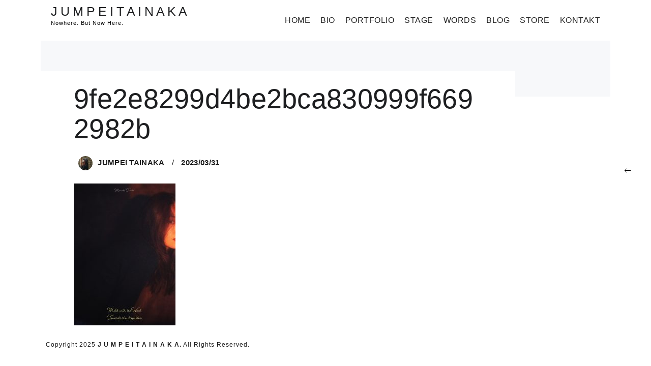

--- FILE ---
content_type: text/html; charset=UTF-8
request_url: https://jumpei-tainaka.com/2023/03/31/meld3/9fe2e8299d4be2bca830999f6692982b/
body_size: 12542
content:
<!DOCTYPE html><html lang="ja" class="no-js"><head><meta charset="UTF-8" /><meta name="viewport" content="width=device-width, initial-scale=1"><link rel="profile" href="http://gmpg.org/xfn/11" /><link rel="pingback" href="https://jumpei-tainaka.com/xmlrpc.php" /><title>9fe2e8299d4be2bca830999f6692982b &#8211; J U M P E I T A I N A K A</title><meta name='robots' content='max-image-preview:large' /><link rel='dns-prefetch' href='//webfonts.sakura.ne.jp' /><link rel='dns-prefetch' href='//stats.wp.com' /><link rel='dns-prefetch' href='//fonts.googleapis.com' /><link rel="alternate" type="application/rss+xml" title="J U M P E I T A I N A K A &raquo; フィード" href="https://jumpei-tainaka.com/feed/" /><link rel="alternate" type="application/rss+xml" title="J U M P E I T A I N A K A &raquo; コメントフィード" href="https://jumpei-tainaka.com/comments/feed/" /><link rel="alternate" type="application/rss+xml" title="J U M P E I T A I N A K A &raquo; 9fe2e8299d4be2bca830999f6692982b のコメントのフィード" href="https://jumpei-tainaka.com/2023/03/31/meld3/9fe2e8299d4be2bca830999f6692982b/feed/" /><link rel="alternate" title="oEmbed (JSON)" type="application/json+oembed" href="https://jumpei-tainaka.com/wp-json/oembed/1.0/embed?url=https%3A%2F%2Fjumpei-tainaka.com%2F2023%2F03%2F31%2Fmeld3%2F9fe2e8299d4be2bca830999f6692982b%2F" /><link rel="alternate" title="oEmbed (XML)" type="text/xml+oembed" href="https://jumpei-tainaka.com/wp-json/oembed/1.0/embed?url=https%3A%2F%2Fjumpei-tainaka.com%2F2023%2F03%2F31%2Fmeld3%2F9fe2e8299d4be2bca830999f6692982b%2F&#038;format=xml" /><style id='wp-img-auto-sizes-contain-inline-css' type='text/css'>img:is([sizes=auto i],[sizes^="auto," i]){contain-intrinsic-size:3000px 1500px}
/*# sourceURL=wp-img-auto-sizes-contain-inline-css */</style><style id='wp-emoji-styles-inline-css' type='text/css'>img.wp-smiley, img.emoji {
		display: inline !important;
		border: none !important;
		box-shadow: none !important;
		height: 1em !important;
		width: 1em !important;
		margin: 0 0.07em !important;
		vertical-align: -0.1em !important;
		background: none !important;
		padding: 0 !important;
	}
/*# sourceURL=wp-emoji-styles-inline-css */</style><style id='wp-block-library-inline-css' type='text/css'>:root{--wp-block-synced-color:#7a00df;--wp-block-synced-color--rgb:122,0,223;--wp-bound-block-color:var(--wp-block-synced-color);--wp-admin-theme-color:#007cba;--wp-admin-theme-color--rgb:0,124,186;--wp-admin-theme-color-darker-10:#006ba1;--wp-admin-theme-color-darker-10--rgb:0,107,161;--wp-admin-theme-color-darker-20:#005a87;--wp-admin-theme-color-darker-20--rgb:0,90,135;--wp-admin-border-width-focus:2px}@media (min-resolution:192dpi){:root{--wp-admin-border-width-focus:1.5px}}.wp-element-button{cursor:pointer}:root{--wp--preset--font-size--normal:16px;--wp--preset--font-size--huge:42px}:root .has-very-light-gray-background-color{background-color:#eee}:root .has-very-dark-gray-background-color{background-color:#313131}:root .has-very-light-gray-color{color:#eee}:root .has-very-dark-gray-color{color:#313131}:root .has-vivid-green-cyan-to-vivid-cyan-blue-gradient-background{background:linear-gradient(135deg,#00d084,#0693e3)}:root .has-purple-crush-gradient-background{background:linear-gradient(135deg,#34e2e4,#4721fb 50%,#ab1dfe)}:root .has-hazy-dawn-gradient-background{background:linear-gradient(135deg,#faaca8,#dad0ec)}:root .has-subdued-olive-gradient-background{background:linear-gradient(135deg,#fafae1,#67a671)}:root .has-atomic-cream-gradient-background{background:linear-gradient(135deg,#fdd79a,#004a59)}:root .has-nightshade-gradient-background{background:linear-gradient(135deg,#330968,#31cdcf)}:root .has-midnight-gradient-background{background:linear-gradient(135deg,#020381,#2874fc)}.has-regular-font-size{font-size:1em}.has-larger-font-size{font-size:2.625em}.has-normal-font-size{font-size:var(--wp--preset--font-size--normal)}.has-huge-font-size{font-size:var(--wp--preset--font-size--huge)}.has-text-align-center{text-align:center}.has-text-align-left{text-align:left}.has-text-align-right{text-align:right}#end-resizable-editor-section{display:none}.aligncenter{clear:both}.items-justified-left{justify-content:flex-start}.items-justified-center{justify-content:center}.items-justified-right{justify-content:flex-end}.items-justified-space-between{justify-content:space-between}.screen-reader-text{word-wrap:normal!important;border:0;clip-path:inset(50%);height:1px;margin:-1px;overflow:hidden;padding:0;position:absolute;width:1px}.screen-reader-text:focus{background-color:#ddd;clip-path:none;color:#444;display:block;font-size:1em;height:auto;left:5px;line-height:normal;padding:15px 23px 14px;text-decoration:none;top:5px;width:auto;z-index:100000}html :where(.has-border-color){border-style:solid}html :where([style*=border-top-color]){border-top-style:solid}html :where([style*=border-right-color]){border-right-style:solid}html :where([style*=border-bottom-color]){border-bottom-style:solid}html :where([style*=border-left-color]){border-left-style:solid}html :where([style*=border-width]){border-style:solid}html :where([style*=border-top-width]){border-top-style:solid}html :where([style*=border-right-width]){border-right-style:solid}html :where([style*=border-bottom-width]){border-bottom-style:solid}html :where([style*=border-left-width]){border-left-style:solid}html :where(img[class*=wp-image-]){height:auto;max-width:100%}:where(figure){margin:0 0 1em}html :where(.is-position-sticky){--wp-admin--admin-bar--position-offset:var(--wp-admin--admin-bar--height,0px)}@media screen and (max-width:600px){html :where(.is-position-sticky){--wp-admin--admin-bar--position-offset:0px}}

/*# sourceURL=wp-block-library-inline-css */</style><style id='global-styles-inline-css' type='text/css'>:root{--wp--preset--aspect-ratio--square: 1;--wp--preset--aspect-ratio--4-3: 4/3;--wp--preset--aspect-ratio--3-4: 3/4;--wp--preset--aspect-ratio--3-2: 3/2;--wp--preset--aspect-ratio--2-3: 2/3;--wp--preset--aspect-ratio--16-9: 16/9;--wp--preset--aspect-ratio--9-16: 9/16;--wp--preset--color--black: #000000;--wp--preset--color--cyan-bluish-gray: #abb8c3;--wp--preset--color--white: #ffffff;--wp--preset--color--pale-pink: #f78da7;--wp--preset--color--vivid-red: #cf2e2e;--wp--preset--color--luminous-vivid-orange: #ff6900;--wp--preset--color--luminous-vivid-amber: #fcb900;--wp--preset--color--light-green-cyan: #7bdcb5;--wp--preset--color--vivid-green-cyan: #00d084;--wp--preset--color--pale-cyan-blue: #8ed1fc;--wp--preset--color--vivid-cyan-blue: #0693e3;--wp--preset--color--vivid-purple: #9b51e0;--wp--preset--gradient--vivid-cyan-blue-to-vivid-purple: linear-gradient(135deg,rgb(6,147,227) 0%,rgb(155,81,224) 100%);--wp--preset--gradient--light-green-cyan-to-vivid-green-cyan: linear-gradient(135deg,rgb(122,220,180) 0%,rgb(0,208,130) 100%);--wp--preset--gradient--luminous-vivid-amber-to-luminous-vivid-orange: linear-gradient(135deg,rgb(252,185,0) 0%,rgb(255,105,0) 100%);--wp--preset--gradient--luminous-vivid-orange-to-vivid-red: linear-gradient(135deg,rgb(255,105,0) 0%,rgb(207,46,46) 100%);--wp--preset--gradient--very-light-gray-to-cyan-bluish-gray: linear-gradient(135deg,rgb(238,238,238) 0%,rgb(169,184,195) 100%);--wp--preset--gradient--cool-to-warm-spectrum: linear-gradient(135deg,rgb(74,234,220) 0%,rgb(151,120,209) 20%,rgb(207,42,186) 40%,rgb(238,44,130) 60%,rgb(251,105,98) 80%,rgb(254,248,76) 100%);--wp--preset--gradient--blush-light-purple: linear-gradient(135deg,rgb(255,206,236) 0%,rgb(152,150,240) 100%);--wp--preset--gradient--blush-bordeaux: linear-gradient(135deg,rgb(254,205,165) 0%,rgb(254,45,45) 50%,rgb(107,0,62) 100%);--wp--preset--gradient--luminous-dusk: linear-gradient(135deg,rgb(255,203,112) 0%,rgb(199,81,192) 50%,rgb(65,88,208) 100%);--wp--preset--gradient--pale-ocean: linear-gradient(135deg,rgb(255,245,203) 0%,rgb(182,227,212) 50%,rgb(51,167,181) 100%);--wp--preset--gradient--electric-grass: linear-gradient(135deg,rgb(202,248,128) 0%,rgb(113,206,126) 100%);--wp--preset--gradient--midnight: linear-gradient(135deg,rgb(2,3,129) 0%,rgb(40,116,252) 100%);--wp--preset--font-size--small: 13px;--wp--preset--font-size--medium: 20px;--wp--preset--font-size--large: 36px;--wp--preset--font-size--x-large: 42px;--wp--preset--spacing--20: 0.44rem;--wp--preset--spacing--30: 0.67rem;--wp--preset--spacing--40: 1rem;--wp--preset--spacing--50: 1.5rem;--wp--preset--spacing--60: 2.25rem;--wp--preset--spacing--70: 3.38rem;--wp--preset--spacing--80: 5.06rem;--wp--preset--shadow--natural: 6px 6px 9px rgba(0, 0, 0, 0.2);--wp--preset--shadow--deep: 12px 12px 50px rgba(0, 0, 0, 0.4);--wp--preset--shadow--sharp: 6px 6px 0px rgba(0, 0, 0, 0.2);--wp--preset--shadow--outlined: 6px 6px 0px -3px rgb(255, 255, 255), 6px 6px rgb(0, 0, 0);--wp--preset--shadow--crisp: 6px 6px 0px rgb(0, 0, 0);}:where(.is-layout-flex){gap: 0.5em;}:where(.is-layout-grid){gap: 0.5em;}body .is-layout-flex{display: flex;}.is-layout-flex{flex-wrap: wrap;align-items: center;}.is-layout-flex > :is(*, div){margin: 0;}body .is-layout-grid{display: grid;}.is-layout-grid > :is(*, div){margin: 0;}:where(.wp-block-columns.is-layout-flex){gap: 2em;}:where(.wp-block-columns.is-layout-grid){gap: 2em;}:where(.wp-block-post-template.is-layout-flex){gap: 1.25em;}:where(.wp-block-post-template.is-layout-grid){gap: 1.25em;}.has-black-color{color: var(--wp--preset--color--black) !important;}.has-cyan-bluish-gray-color{color: var(--wp--preset--color--cyan-bluish-gray) !important;}.has-white-color{color: var(--wp--preset--color--white) !important;}.has-pale-pink-color{color: var(--wp--preset--color--pale-pink) !important;}.has-vivid-red-color{color: var(--wp--preset--color--vivid-red) !important;}.has-luminous-vivid-orange-color{color: var(--wp--preset--color--luminous-vivid-orange) !important;}.has-luminous-vivid-amber-color{color: var(--wp--preset--color--luminous-vivid-amber) !important;}.has-light-green-cyan-color{color: var(--wp--preset--color--light-green-cyan) !important;}.has-vivid-green-cyan-color{color: var(--wp--preset--color--vivid-green-cyan) !important;}.has-pale-cyan-blue-color{color: var(--wp--preset--color--pale-cyan-blue) !important;}.has-vivid-cyan-blue-color{color: var(--wp--preset--color--vivid-cyan-blue) !important;}.has-vivid-purple-color{color: var(--wp--preset--color--vivid-purple) !important;}.has-black-background-color{background-color: var(--wp--preset--color--black) !important;}.has-cyan-bluish-gray-background-color{background-color: var(--wp--preset--color--cyan-bluish-gray) !important;}.has-white-background-color{background-color: var(--wp--preset--color--white) !important;}.has-pale-pink-background-color{background-color: var(--wp--preset--color--pale-pink) !important;}.has-vivid-red-background-color{background-color: var(--wp--preset--color--vivid-red) !important;}.has-luminous-vivid-orange-background-color{background-color: var(--wp--preset--color--luminous-vivid-orange) !important;}.has-luminous-vivid-amber-background-color{background-color: var(--wp--preset--color--luminous-vivid-amber) !important;}.has-light-green-cyan-background-color{background-color: var(--wp--preset--color--light-green-cyan) !important;}.has-vivid-green-cyan-background-color{background-color: var(--wp--preset--color--vivid-green-cyan) !important;}.has-pale-cyan-blue-background-color{background-color: var(--wp--preset--color--pale-cyan-blue) !important;}.has-vivid-cyan-blue-background-color{background-color: var(--wp--preset--color--vivid-cyan-blue) !important;}.has-vivid-purple-background-color{background-color: var(--wp--preset--color--vivid-purple) !important;}.has-black-border-color{border-color: var(--wp--preset--color--black) !important;}.has-cyan-bluish-gray-border-color{border-color: var(--wp--preset--color--cyan-bluish-gray) !important;}.has-white-border-color{border-color: var(--wp--preset--color--white) !important;}.has-pale-pink-border-color{border-color: var(--wp--preset--color--pale-pink) !important;}.has-vivid-red-border-color{border-color: var(--wp--preset--color--vivid-red) !important;}.has-luminous-vivid-orange-border-color{border-color: var(--wp--preset--color--luminous-vivid-orange) !important;}.has-luminous-vivid-amber-border-color{border-color: var(--wp--preset--color--luminous-vivid-amber) !important;}.has-light-green-cyan-border-color{border-color: var(--wp--preset--color--light-green-cyan) !important;}.has-vivid-green-cyan-border-color{border-color: var(--wp--preset--color--vivid-green-cyan) !important;}.has-pale-cyan-blue-border-color{border-color: var(--wp--preset--color--pale-cyan-blue) !important;}.has-vivid-cyan-blue-border-color{border-color: var(--wp--preset--color--vivid-cyan-blue) !important;}.has-vivid-purple-border-color{border-color: var(--wp--preset--color--vivid-purple) !important;}.has-vivid-cyan-blue-to-vivid-purple-gradient-background{background: var(--wp--preset--gradient--vivid-cyan-blue-to-vivid-purple) !important;}.has-light-green-cyan-to-vivid-green-cyan-gradient-background{background: var(--wp--preset--gradient--light-green-cyan-to-vivid-green-cyan) !important;}.has-luminous-vivid-amber-to-luminous-vivid-orange-gradient-background{background: var(--wp--preset--gradient--luminous-vivid-amber-to-luminous-vivid-orange) !important;}.has-luminous-vivid-orange-to-vivid-red-gradient-background{background: var(--wp--preset--gradient--luminous-vivid-orange-to-vivid-red) !important;}.has-very-light-gray-to-cyan-bluish-gray-gradient-background{background: var(--wp--preset--gradient--very-light-gray-to-cyan-bluish-gray) !important;}.has-cool-to-warm-spectrum-gradient-background{background: var(--wp--preset--gradient--cool-to-warm-spectrum) !important;}.has-blush-light-purple-gradient-background{background: var(--wp--preset--gradient--blush-light-purple) !important;}.has-blush-bordeaux-gradient-background{background: var(--wp--preset--gradient--blush-bordeaux) !important;}.has-luminous-dusk-gradient-background{background: var(--wp--preset--gradient--luminous-dusk) !important;}.has-pale-ocean-gradient-background{background: var(--wp--preset--gradient--pale-ocean) !important;}.has-electric-grass-gradient-background{background: var(--wp--preset--gradient--electric-grass) !important;}.has-midnight-gradient-background{background: var(--wp--preset--gradient--midnight) !important;}.has-small-font-size{font-size: var(--wp--preset--font-size--small) !important;}.has-medium-font-size{font-size: var(--wp--preset--font-size--medium) !important;}.has-large-font-size{font-size: var(--wp--preset--font-size--large) !important;}.has-x-large-font-size{font-size: var(--wp--preset--font-size--x-large) !important;}
/*# sourceURL=global-styles-inline-css */</style><style id='classic-theme-styles-inline-css' type='text/css'>/*! This file is auto-generated */
.wp-block-button__link{color:#fff;background-color:#32373c;border-radius:9999px;box-shadow:none;text-decoration:none;padding:calc(.667em + 2px) calc(1.333em + 2px);font-size:1.125em}.wp-block-file__button{background:#32373c;color:#fff;text-decoration:none}
/*# sourceURL=/wp-includes/css/classic-themes.min.css */</style><link rel='stylesheet' id='contact-form-7-css' href='https://jumpei-tainaka.com/wp-content/cache/autoptimize/autoptimize_single_64ac31699f5326cb3c76122498b76f66.php?ver=6.1.1' type='text/css' media='all' /><link rel='stylesheet' id='ana-loader-css' href='https://jumpei-tainaka.com/wp-content/cache/autoptimize/autoptimize_single_97c3f01c85006e9aedeff90bdc351d89.php?ver=1.0.3' type='text/css' media='all' /><link rel='stylesheet' id='bootstrap-css' href='https://jumpei-tainaka.com/wp-content/themes/ana/assets/css/bootstrap.min.css?ver=3.3.7' type='text/css' media='all' /><link rel='stylesheet' id='font-awesome-css' href='https://jumpei-tainaka.com/wp-content/plugins/js_composer/assets/lib/bower/font-awesome/css/font-awesome.min.css?ver=5.2.1' type='text/css' media='all' /><link rel='stylesheet' id='Ionicons-css' href='https://jumpei-tainaka.com/wp-content/themes/ana/assets/ionicons-2.0.1/css/ionicons.min.css?ver=2.0.1' type='text/css' media='all' /><link rel='stylesheet' id='owl.carousel-css' href='https://jumpei-tainaka.com/wp-content/cache/autoptimize/autoptimize_single_b51416af9e8adbe3d16f5f2526aba221.php?ver=2.0' type='text/css' media='all' /><link rel='stylesheet' id='animate-css' href='https://jumpei-tainaka.com/wp-content/themes/ana/assets/css/animate.min.css?ver=3.5.1' type='text/css' media='all' /><link rel='stylesheet' id='ana-animations-css' href='https://jumpei-tainaka.com/wp-content/cache/autoptimize/autoptimize_single_fb2d808210dba4900e0c434136ba54a7.php?ver=1.0.3' type='text/css' media='all' /><link rel='stylesheet' id='ana-style-css' href='https://jumpei-tainaka.com/wp-content/cache/autoptimize/autoptimize_single_dd3fb83d35eb133b5beb6a520f57c378.php?ver=1.0.3' type='text/css' media='all' /><style id='ana-style-inline-css' type='text/css'>body{ font-family:"Old Standard TT","Helvetica Neue",sans-serif;  font-weight:300;  color:#222; }body,.bg-body{ background-color:#ffffff; }ul.dl-menu,.fonts-heading{ font-family:"Old Standard TT","Helvetica Neue",sans-serif; }a{ color:#444444; }a:hover{ color:#ff1919; }.color-primary{ color:#1d1e20; }.bg-primary,.category>a{ background:#1d1e20; }.loader-color{ background-color:rgba(29, 29, 29, 1);  border:1px solid rgba(255,255,255,.1); }h1,h2,h3,h4,h5,h6{ font-family:"Old Standard TT","Helvetica Neue",sans-serif;  font-weight:300;  color:#1d1e20; }h1 strong,h2 strong,h3 strong,h4 strong,h5 strong,h6 strong{ font-weight:600; }nav,.menu-scroll{ background:#ffffff; }.logo>h1{ color:#222222; }.logo>span{}.social-icons > li > a,.social-icons > li > a >i{}.copyright{}#navi ul li > a{ color:#222;  font-weight:600;  text-transform:uppercase; }#navi > div > ul > li > a{ font-size:16px; }#navi ul li > a::before{ background:#000000;  color:#ffffff; }#navi ul .sub-menu{ border-color:#f7f8fa; }.bg-page{ background:#ffffff; }.header-v1 .bg-color,.post-bg{ background-color:#f7f8fa; }.header-v1 .bg-opacity:before{ background-color:rgba(0,0,0,0); }.header-v1 .title > h1 > span,.header-v1 .arrow-down{ color:#1d1e20; }.header-v1 .title > h1 > span{ background-color:rgba(255,255,255,0); }.header-v1 .title > h6 > span{ color:#ffffff;  background-color:rgba(0,0,0,0.85); }.header-v1 .arrow-down{ color:#000;  background-color:#fff; }input[type="submit"], .btn.btn-default{ background:#ffffff;  color:#000000;  border-color:rgba(255,255,255,0);  font-weight:400; }.btn.btn-default:before{ background:#1d1e20; }input.btn.btn-default:hover{ background:#1d1e20; }.btn.btn-default:hover{ color:#ffffff; }.btn.btn-link{}.btn.btn-link:before{ background:#000; }.btn.btn-link:hover{}.blog-box{ background:rgba(0,0,0,0);  border-color:rgba(10,10,10,0.09); }.blog-sidebar .page-header hr{ border-color:rgba(10,10,10,0.09); }
.vc_custom_1482904611479{margin-bottom: 20px !important;padding-top: 20px !important;}
/*# sourceURL=ana-style-inline-css */</style><link rel='stylesheet' id='ana-fonts-css' href='//fonts.googleapis.com/css?family=Old+Standard+TT%3Aregular%2Citalic%2C700%26subset%3Dcyrillic%2Ccyrillic-ext%2Cdevanagari%2Cgreek%2Cgreek-ext%2Ckhmer%2Clatin%2Clatin-ext%2Cvietnamese' type='text/css' media='screen' /> <script type="text/javascript" src="https://jumpei-tainaka.com/wp-includes/js/jquery/jquery.min.js?ver=3.7.1" id="jquery-core-js"></script> <script defer type="text/javascript" src="https://jumpei-tainaka.com/wp-includes/js/jquery/jquery-migrate.min.js?ver=3.4.1" id="jquery-migrate-js"></script> <script defer type="text/javascript" src="//webfonts.sakura.ne.jp/js/sakurav3.js?fadein=0&amp;ver=3.1.4" id="typesquare_std-js"></script> <script defer type="text/javascript" src="https://jumpei-tainaka.com/wp-content/plugins/gutenberg/build/hooks/index.min.js?ver=84e753e2b66eb7028d38" id="wp-hooks-js"></script> <script defer type="text/javascript" src="https://jumpei-tainaka.com/wp-content/plugins/gutenberg/build/i18n/index.min.js?ver=671c1c41fbf6f13df25a" id="wp-i18n-js"></script> <script defer id="wp-i18n-js-after" src="[data-uri]"></script> <script defer type="text/javascript" src="https://jumpei-tainaka.com/wp-content/cache/autoptimize/autoptimize_single_4e283b1a34ba59df35d871b94369ef73.php?ver=6.9" id="modernizr-js"></script> <link rel="https://api.w.org/" href="https://jumpei-tainaka.com/wp-json/" /><link rel="alternate" title="JSON" type="application/json" href="https://jumpei-tainaka.com/wp-json/wp/v2/media/1986" /><link rel="EditURI" type="application/rsd+xml" title="RSD" href="https://jumpei-tainaka.com/xmlrpc.php?rsd" /><meta name="generator" content="WordPress 6.9" /><link rel="canonical" href="https://jumpei-tainaka.com/2023/03/31/meld3/9fe2e8299d4be2bca830999f6692982b/" /><link rel='shortlink' href='https://jumpei-tainaka.com/?p=1986' /><style>img#wpstats{display:none}</style><meta name="generator" content="Powered by Visual Composer - drag and drop page builder for WordPress."/> <!--[if lte IE 9]><link rel="stylesheet" type="text/css" href="https://jumpei-tainaka.com/wp-content/plugins/js_composer/assets/css/vc_lte_ie9.min.css" media="screen"><![endif]--><link rel="icon" href="https://jumpei-tainaka.com/wp-content/uploads/2020/03/cropped-01_th_DSC_4959-3-32x32.jpg" sizes="32x32" /><link rel="icon" href="https://jumpei-tainaka.com/wp-content/uploads/2020/03/cropped-01_th_DSC_4959-3-192x192.jpg" sizes="192x192" /><link rel="apple-touch-icon" href="https://jumpei-tainaka.com/wp-content/uploads/2020/03/cropped-01_th_DSC_4959-3-180x180.jpg" /><meta name="msapplication-TileImage" content="https://jumpei-tainaka.com/wp-content/uploads/2020/03/cropped-01_th_DSC_4959-3-270x270.jpg" /><style type="text/css" id="wp-custom-css">body {
    color: #1A1A1A;
    font-size: 1.5rem;
    font-style: normal;
    line-height: 1.5;
    letter-spacing: .02em;
    margin: 0;
    overflow-wrap: break-word;
    word-break: normal;
    /*font-family: serif;
	-webkit-font-smoothing: antialiased;
    -moz-osx-font-smoothing: grayscale;*/
		font-family: "Avenir Next", Verdana, "ヒラギノ角ゴ Pro W3", "Hiragino Kaku Gothic Pro", "游ゴシック", "Yu Gothic", "メイリオ", Meiryo, Osaka, sans-serif!important;
    text-rendering: optimizeLegibility;
}

h1,h2,h3,h4 {
	font-family: "Avenir Next", Verdana, "ヒラギノ角ゴ Pro W3", "Hiragino Kaku Gothic Pro", "游ゴシック", "Yu Gothic", "メイリオ", Meiryo, Osaka, sans-serif!important;
}

.logo-box .logo h2 {
    font-size: 25px;
    line-height: 30px;
    letter-spacing: -0.5px;
	  font-weight: 400!important;
    margin: 0;
	font-family: "Avenir Next", Verdana, "ヒラギノ角ゴ Pro W3", "Hiragino Kaku Gothic Pro", "游ゴシック", "Yu Gothic", "メイリオ", Meiryo, Osaka, sans-serif!important;
}

#navi li a {
    /*font-family: serif!important;*/
		font-family: "Avenir Next", Verdana, "ヒラギノ角ゴ Pro W3", "Hiragino Kaku Gothic Pro", "游ゴシック", "Yu Gothic", "メイリオ", Meiryo, Osaka, sans-serif!important;
	  font-weight: 300!important;
}

h2, h4 {
    font-weight: 400;
    color: #1d1e20;
	font-family: "Avenir Next", Verdana, "ヒラギノ角ゴ Pro W3", "Hiragino Kaku Gothic Pro", "游ゴシック", "Yu Gothic", "メイリオ", Meiryo, Osaka, sans-serif!important;
}

img {pointer-events: none;}</style><noscript><style type="text/css">.wpb_animate_when_almost_visible { opacity: 1; }</style></noscript><link href="https://use.fontawesome.com/releases/v5.0.6/css/all.css" rel="stylesheet"><link rel='stylesheet' id='js_composer_front-css' href='https://jumpei-tainaka.com/wp-content/plugins/js_composer/assets/css/js_composer.min.css?ver=5.2.1' type='text/css' media='all' /></head><body class="attachment wp-singular attachment-template-default single single-attachment postid-1986 attachmentid-1986 attachment-jpeg wp-theme-ana wpb-js-composer js-comp-ver-5.2.1 vc_responsive"><div class="page-ajax-preloader activ"><div class="box-anim-loader"><div class="spinner"><div class="double-bounce1 loader-color"></div><div class="double-bounce2 loader-color"></div></div></div></div><div class="logo-box animated fadeInDown"> <a href="https://jumpei-tainaka.com/" class="logo "><h2>J U M P E I T A I N A K A</h2> <span>Nowhere. But Now Here.</span> </a></div><nav class="pos-top"> <button type="button" class="menu-button-mobile lines-button x2"> <span class="lines"></span> </button><div class="menu-scroll"><div class="menu-ico"> <i class="ico ion-navicon"></i> <span>menu</span></div><div id="navi" class="navi_b"><div class="menu-menu-1-container"><ul id="menu-menu-1" class=" fonts-heading"><li id="menu-item-686" class="menu-item menu-item-type-post_type menu-item-object-page menu-item-home menu-item-686"><a href="https://jumpei-tainaka.com/">Home</a></li><li id="menu-item-735" class="menu-item menu-item-type-post_type menu-item-object-page menu-item-735"><a href="https://jumpei-tainaka.com/bio/">Bio</a></li><li id="menu-item-924" class="menu-item menu-item-type-post_type menu-item-object-page menu-item-924"><a href="https://jumpei-tainaka.com/portfolio/">Portfolio</a></li><li id="menu-item-2339" class="menu-item menu-item-type-post_type menu-item-object-page menu-item-2339"><a href="https://jumpei-tainaka.com/stage/">STAGE</a></li><li id="menu-item-1307" class="menu-item menu-item-type-post_type menu-item-object-page menu-item-1307"><a href="https://jumpei-tainaka.com/about/">Words</a></li><li id="menu-item-689" class="menu-item menu-item-type-post_type menu-item-object-page current_page_parent menu-item-689"><a href="https://jumpei-tainaka.com/blog/">Blog</a></li><li id="menu-item-1776" class="menu-item menu-item-type-custom menu-item-object-custom menu-item-1776"><a href="https://jumpeitainaka.stores.jp/">Store</a></li><li id="menu-item-738" class="menu-item menu-item-type-post_type menu-item-object-page menu-item-738"><a href="https://jumpei-tainaka.com/kontakt/">kontakt</a></li></ul></div></div><ul class="social-icons social-v1"></ul></div></nav><div class="navi"></div><div class="wrap"></div><div class="page-wrapper" data-pt-status="1" data-pt-anim="38" data-pt-auto="true"><section id="post-9fe2e8299d4be2bca830999f6692982b" class="activ post-item-1986"><div class="content blog-single"><div class="blog-single-content ana-scroll activ"><div class="content-box"><div class="content-bg bg-page"><div class=""><div class="post-bg"></div><div class="post-content"><div class="container"><div class="row"><div class="col-lg-10 bg-page"><div class="post-container"><div class="post-header"><div class="category links-ajax-loader"></div><h1>9fe2e8299d4be2bca830999f6692982b</h1> <span class="autor"> <span class="autor-avatar"><img alt='' src='https://secure.gravatar.com/avatar/a072d74f271fe384ecb80c8e7974dae00fab4d661c611bf7947736231b6cc6f2?s=32&#038;d=mm&#038;r=g' srcset='https://secure.gravatar.com/avatar/a072d74f271fe384ecb80c8e7974dae00fab4d661c611bf7947736231b6cc6f2?s=64&#038;d=mm&#038;r=g 2x' class='avatar avatar-32 photo' height='32' width='32' decoding='async'/></span> <strong> JUMPEI TAINAKA</strong> </span> <span class="separator">/</span> <span class="data"> <strong>2023/03/31</strong> </span></div><div class="entry-content"><p class="attachment"><a itemprop="contentUrl" data-size="1280x854" href='https://jumpei-tainaka.com/wp-content/uploads/2023/03/9fe2e8299d4be2bca830999f6692982b-scaled.jpg'><img fetchpriority="high" decoding="async" width="200" height="300" src="https://jumpei-tainaka.com/wp-content/uploads/2023/03/9fe2e8299d4be2bca830999f6692982b-200x300.jpg" class="attachment-medium size-medium" alt="" srcset="https://jumpei-tainaka.com/wp-content/uploads/2023/03/9fe2e8299d4be2bca830999f6692982b-200x300.jpg 200w, https://jumpei-tainaka.com/wp-content/uploads/2023/03/9fe2e8299d4be2bca830999f6692982b-683x1024.jpg 683w, https://jumpei-tainaka.com/wp-content/uploads/2023/03/9fe2e8299d4be2bca830999f6692982b-768x1152.jpg 768w, https://jumpei-tainaka.com/wp-content/uploads/2023/03/9fe2e8299d4be2bca830999f6692982b-100x150.jpg 100w, https://jumpei-tainaka.com/wp-content/uploads/2023/03/9fe2e8299d4be2bca830999f6692982b-480x720.jpg 480w, https://jumpei-tainaka.com/wp-content/uploads/2023/03/9fe2e8299d4be2bca830999f6692982b-1024x1536.jpg 1024w, https://jumpei-tainaka.com/wp-content/uploads/2023/03/9fe2e8299d4be2bca830999f6692982b-1365x2048.jpg 1365w, https://jumpei-tainaka.com/wp-content/uploads/2023/03/9fe2e8299d4be2bca830999f6692982b-scaled.jpg 1707w" sizes="(max-width: 200px) 100vw, 200px" /></a></p></div><div class="space20"></div><div class="tags links-ajax-loader"></div><div class="space20"></div><div class="post-caption bg-page"><div class="post-caption-content"> <span class="">SHARE</span><div class="btn-group sharing-btns"> <a href="https://www.facebook.com/sharer.php?u=https://jumpei-tainaka.com/2023/03/31/meld3/9fe2e8299d4be2bca830999f6692982b/&amp;t=9fe2e8299d4be2bca830999f6692982b" data-toggle="tooltip" title="facebook" target="_blank" class="btn btn-link btn-s"><i class="fa fa-facebook"></i></a> <a href="https://twitter.com/intent/tweet?original_referer=https://jumpei-tainaka.com/2023/03/31/meld3/9fe2e8299d4be2bca830999f6692982b/&amp;text=9fe2e8299d4be2bca830999f6692982b&amp;tw_p=tweetbutton&amp;url=https://jumpei-tainaka.com/2023/03/31/meld3/9fe2e8299d4be2bca830999f6692982b/" data-toggle="tooltip" title="twitter"  target="_blank" class="btn btn-link btn-sm"><i class="fa fa-twitter"></i></a> <a href="https://plusone.google.com/_/+1/confirm?hl=en-US&amp;url=https://jumpei-tainaka.com/2023/03/31/meld3/9fe2e8299d4be2bca830999f6692982b/" data-toggle="tooltip" title="googlePlus" target="_blank" class="btn btn-link btn-sm"><i class="fa fa-google-plus"></i></a> <a href="https://pinterest.com/pin/create/button/?url=https://jumpei-tainaka.com/2023/03/31/meld3/9fe2e8299d4be2bca830999f6692982b/&amp;media=&amp;description=9fe2e8299d4be2bca830999f6692982b" data-toggle="tooltip" title="pinterest" target="_blank" class="btn btn-link btn-sm"> <i class="fa fa-pinterest"></i></a></div></div></div><div class="space30"></div><div class="post-comments"></div><div class="space20"></div><div class="post-comment-add"><div id="respond" class="comment-respond"><h4 id="reply-title" class="comment-reply-titl text-uppercase"> Leave a Reply <small><a rel="nofollow" id="cancel-comment-reply-link" href="/2023/03/31/meld3/9fe2e8299d4be2bca830999f6692982b/#respond" style="display:none;"><span class="cencel-replay">Cancel</span></a></small></h4><form action="https://jumpei-tainaka.com/wp-comments-post.php" method="post" id="commentform" class="comment-form"><div class="comment-form-message col-sm-12"><div class="form-group"><textarea id="comment" name="comment" rows="3" aria-required="true"></textarea><i class="form-icon fa fa-comment"></i></div></div><div class="comment-form-author col-sm-4"><div class="form-group"><input id="author" name="author" type="text" placeholder="Name" value="" size="30" /> <i class="form-icon fa fa-user"></i></div></div><div class="comment-form-email col-sm-4"><div class="form-group"><input id="email" name="email" type="text" placeholder="Email"  value="" size="30" /><i class="form-icon fa fa-envelope"></i></div></div><div class="comment-form-url col-sm-4"><div class="form-group"><input id="url" name="url" type="text" placeholder="Website" value="" size="30" /><i class="form-icon fa fa-link"></i></div></div><p class="comment-form-cookies-consent"><input id="wp-comment-cookies-consent" name="wp-comment-cookies-consent" type="checkbox" value="yes" /> <label for="wp-comment-cookies-consent">次回のコメントで使用するためブラウザーに自分の名前、メールアドレス、サイトを保存する。</label></p><p class="form-submit"><input name="submit" type="submit" id="submit" class="btn btn-default btn-sm" value="Post Comment" /> <input type='hidden' name='comment_post_ID' value='1986' id='comment_post_ID' /> <input type='hidden' name='comment_parent' id='comment_parent' value='0' /></p><p style="display: none !important;" class="akismet-fields-container" data-prefix="ak_"><label>&#916;<textarea name="ak_hp_textarea" cols="45" rows="8" maxlength="100"></textarea></label><input type="hidden" id="ak_js_1" name="ak_js" value="43"/><script defer src="[data-uri]"></script></p></form></div></div><div class="space50"></div></div></div></div></div></div></div></div></div></div><div class="blog-post-nav"><div class="post-navigation clearfix text-center text-uppercase" role="navigation"> <a class="ajax-loader btn btn-ico btn-default" href="https://jumpei-tainaka.com/2023/03/31/meld3/" rel="prev"> <i class="ion-ios-arrow-thin-left"></i></a></div></div></div></section><section id="portfolio" data-pageid="478" class="page-item-478"><div class="content bg-body ana-scroll activ"><div class="content-box"><div class="content-bg bg-page"><div class="container entry-content"><div data-vc-full-width="true" data-vc-full-width-init="false" data-vc-stretch-content="true" class="vc_row wpb_row vc_row-fluid vc_row-no-padding"><div class="wpb_column vc_column_container vc_col-sm-12"><div class="vc_column-inner vc_custom_1482904611479"><div class="wpb_wrapper"><div id="portfolio-478154963" class="portfolio"><div class="portfolio-filter-nav text-center"> <button class="btn btn-xs btn-link  hidden-lg hidden-md" type="button" data-toggle="collapse" data-target="#collapseFiltr" aria-expanded="false" aria-controls="collapseFiltr"> <i class="fa fa-fw fa-filter"></i> Filter </button><div class="collapse" id="collapseFiltr"> <button class="filter btn btn-xs btn-link active" data-group="all">Show all</button><button class="filter btn btn-xs btn-link" data-group="_fotografie">FOTOGRAFIE</button></div></div><div class="portfolio-colum portfolio-masonry portfolio-hover masonry-grid-3 portfolio-padding20 hover-black "><figure class="item" data-groups='[&quot;all&quot;, &quot;_fotografie&quot;]'> <a href="https://jumpei-tainaka.com/portfolio-item/make-a-leap-to-new-horizons/" class="ajax-loader"> <img decoding="async" class="img-responsive" src="https://jumpei-tainaka.com/wp-content/uploads/2025/05/n_H01-H04d-480x320.jpg" alt=""/><div><h4 class="name">Make a Leap to New Horizons</h4> <small>FOTOGRAFIE</small></div> </a></figure><figure class="item" data-groups='[&quot;all&quot;, &quot;_fotografie&quot;]'> <a href="https://jumpei-tainaka.com/portfolio-item/metaphysical-thoughts-on-kuhleborn/" class="ajax-loader"> <img decoding="async" class="img-responsive" src="https://jumpei-tainaka.com/wp-content/uploads/2024/08/th_00-96-01Metaphysical-Thoughts-on-Kuhleborn-ver.2.0-1-e1722531662381-480x320.jpg" alt=""/><div><h4 class="name">Metaphysical Thoughts on Kühleborn</h4> <small>FOTOGRAFIE</small></div> </a></figure><figure class="item" data-groups='[&quot;all&quot;, &quot;_fotografie&quot;]'> <a href="https://jumpei-tainaka.com/portfolio-item/meld_momoko_tanabe/" class="ajax-loader"> <img decoding="async" class="img-responsive" src="https://jumpei-tainaka.com/wp-content/uploads/2024/07/n_01a-480x320.jpg" alt=""/><div><h4 class="name">Meld with the wind &#8211; Towards the deep blue</h4> <small>FOTOGRAFIE</small></div> </a></figure><figure class="item" data-groups='[&quot;all&quot;, &quot;_fotografie&quot;]'> <a href="https://jumpei-tainaka.com/portfolio-item/undine/" class="ajax-loader"> <img decoding="async" class="img-responsive" src="https://jumpei-tainaka.com/wp-content/uploads/2020/11/cd993fded5e1eb7a6378ad3d4fa9682c-480x320.jpg" alt=""/><div><h4 class="name">Undine</h4> <small>FOTOGRAFIE</small></div> </a></figure><figure class="item" data-groups='[&quot;all&quot;, &quot;_fotografie&quot;]'> <a href="https://jumpei-tainaka.com/portfolio-item/film-stills/" class="ajax-loader"> <img decoding="async" class="img-responsive" src="https://jumpei-tainaka.com/wp-content/uploads/2020/11/th_DSC_9065-480x319.jpg" alt=""/><div><h4 class="name">Film Stills</h4> <small>FOTOGRAFIE</small></div> </a></figure><figure class="item" data-groups='[&quot;all&quot;, &quot;_fotografie&quot;]'> <a href="https://jumpei-tainaka.com/portfolio-item/portrait/" class="ajax-loader"> <img decoding="async" class="img-responsive" src="https://jumpei-tainaka.com/wp-content/uploads/2018/07/n_PTM_5267-480x320.jpg" alt=""/><div><h4 class="name">Portrait</h4> <small>FOTOGRAFIE</small></div> </a></figure><figure class="item" data-groups='[&quot;all&quot;, &quot;_fotografie&quot;]'> <a href="https://jumpei-tainaka.com/portfolio-item/germania/" class="ajax-loader"> <img decoding="async" class="img-responsive" src="https://jumpei-tainaka.com/wp-content/uploads/2018/07/fabc048264afbfcc9d7e95d5b4981986-480x320.jpg" alt=""/><div><h4 class="name">GERMANIA</h4> <small>FOTOGRAFIE</small></div> </a></figure><figure class="item" data-groups='[&quot;all&quot;, &quot;_fotografie&quot;]'> <a href="https://jumpei-tainaka.com/portfolio-item/riku/" class="ajax-loader"> <img decoding="async" class="img-responsive" src="https://jumpei-tainaka.com/wp-content/uploads/2020/06/094cb03f5b7d9a8c3bc56e356a355455-480x320.jpg" alt=""/><div><h4 class="name">A wanderer through time &#038; space</h4> <small>FOTOGRAFIE</small></div> </a></figure><figure class="item" data-groups='[&quot;all&quot;, &quot;_fotografie&quot;]'> <a href="https://jumpei-tainaka.com/portfolio-item/like-theplay-welcome-to-hell/" class="ajax-loader"> <img decoding="async" class="img-responsive" src="https://jumpei-tainaka.com/wp-content/uploads/2018/07/th_01JUM_8502-480x320.jpg" alt=""/><div><h4 class="name">Like The Play &#8220;Welcome to Hell&#8221;</h4> <small>FOTOGRAFIE</small></div> </a></figure><figure class="item" data-groups='[&quot;all&quot;, &quot;_fotografie&quot;]'> <a href="https://jumpei-tainaka.com/portfolio-item/reeperbahn-beginn-der-unendliche-nacht/" class="ajax-loader"> <img decoding="async" class="img-responsive" src="https://jumpei-tainaka.com/wp-content/uploads/2018/07/0a013c14f58a22c39bbc569e40be6219-e1722535920493-480x320.jpg" alt=""/><div><h4 class="name">Reeperbahn -Beginn der unendliche Nacht-</h4> <small>FOTOGRAFIE</small></div> </a></figure><figure class="item" data-groups='[&quot;all&quot;, &quot;_fotografie&quot;]'> <a href="https://jumpei-tainaka.com/portfolio-item/sky/" class="ajax-loader"> <img decoding="async" class="img-responsive" src="https://jumpei-tainaka.com/wp-content/uploads/2018/07/th_02_JUM_1636-480x320.jpg" alt=""/><div><h4 class="name">SKY &#8211; Shadow &#038; Clouds</h4> <small>FOTOGRAFIE</small></div> </a></figure><figure class="item" data-groups='[&quot;all&quot;, &quot;_fotografie&quot;]'> <a href="https://jumpei-tainaka.com/portfolio-item/wirfdieluft/" class="ajax-loader"> <img decoding="async" class="img-responsive" src="https://jumpei-tainaka.com/wp-content/uploads/2018/07/th_00_title-480x320.jpg" alt=""/><div><h4 class="name">Wirf die Luft / 空気をなげろ</h4> <small>FOTOGRAFIE</small></div> </a></figure><figure class="item" data-groups='[&quot;all&quot;, &quot;_fotografie&quot;]'> <a href="https://jumpei-tainaka.com/portfolio-item/a____/" class="ajax-loader"> <img decoding="async" class="img-responsive" src="https://jumpei-tainaka.com/wp-content/uploads/2018/07/th_01JUM_8525-480x320.jpg" alt=""/><div><h4 class="name">A____</h4> <small>FOTOGRAFIE</small></div> </a></figure></div><div class="portfolio-load text-center"></div></div></div></div></div></div><div class="vc_row-full-width vc_clearfix"></div></div></div></div></div></section></div><div class="ana-margin-top bg-body"></div><div class="ana-margin-bottom bg-body"></div><footer class="footer animated fadeInUp"><div class="copyright">Copyright 2025 <strong>J U M P E I T A I N A K A.</strong> All Rights Reserved.</div><ul class="social-icons social-v1"></ul></footer> <script type="speculationrules">{"prefetch":[{"source":"document","where":{"and":[{"href_matches":"/*"},{"not":{"href_matches":["/wp-*.php","/wp-admin/*","/wp-content/uploads/*","/wp-content/*","/wp-content/plugins/*","/wp-content/themes/ana/*","/*\\?(.+)"]}},{"not":{"selector_matches":"a[rel~=\"nofollow\"]"}},{"not":{"selector_matches":".no-prefetch, .no-prefetch a"}}]},"eagerness":"conservative"}]}</script> <script defer type="text/javascript" src="https://jumpei-tainaka.com/wp-content/cache/autoptimize/autoptimize_single_96e7dc3f0e8559e4a3f3ca40b17ab9c3.php?ver=6.1.1" id="swv-js"></script> <script defer id="contact-form-7-js-translations" src="[data-uri]"></script> <script defer id="contact-form-7-js-before" src="[data-uri]"></script> <script defer type="text/javascript" src="https://jumpei-tainaka.com/wp-content/cache/autoptimize/autoptimize_single_2912c657d0592cc532dff73d0d2ce7bb.php?ver=6.1.1" id="contact-form-7-js"></script> <script defer type="text/javascript" src="https://jumpei-tainaka.com/wp-content/themes/ana/assets/js/bootstrap.min.js?ver=3.3.7" id="bootstrap-js"></script> <script defer type="text/javascript" src="https://jumpei-tainaka.com/wp-content/cache/autoptimize/autoptimize_single_fc50bbf5db11f7503627c16ab9fbe573.php?ver=%201.1" id="fitvids-js"></script> <script defer id="fitvids-js-after" src="[data-uri]"></script> <script defer type="text/javascript" src="https://jumpei-tainaka.com/wp-content/themes/ana/assets/js/jquery.lazy.min.js?ver=1.7.1" id="lazy-js"></script> <script defer type="text/javascript" src="https://jumpei-tainaka.com/wp-content/themes/ana/assets/js/owl.carousel.min.js?ver=2.0" id="owl.carousel-js"></script> <script defer type="text/javascript" src="https://jumpei-tainaka.com/wp-content/plugins/js_composer/assets/lib/waypoints/waypoints.min.js?ver=5.2.1" id="waypoints-js"></script> <script defer type="text/javascript" src="https://jumpei-tainaka.com/wp-content/themes/ana/assets/js/jquery.stellar.min.js?ver=0.6.2" id="stellar-js"></script> <script defer type="text/javascript" src="https://jumpei-tainaka.com/wp-content/cache/autoptimize/autoptimize_single_0f48c1b00e0bc4c33ed8aacfba285409.php?ver=6.9" id="countTo-js"></script> <script defer type="text/javascript" src="https://jumpei-tainaka.com/wp-includes/js/imagesloaded.min.js?ver=5.0.0" id="imagesloaded-js"></script> <script defer type="text/javascript" src="https://jumpei-tainaka.com/wp-includes/js/masonry.min.js?ver=4.2.2" id="masonry-js"></script> <script defer type="text/javascript" src="https://jumpei-tainaka.com/wp-includes/js/comment-reply.min.js?ver=6.9" id="comment-reply-js" data-wp-strategy="async" fetchpriority="low"></script> <script defer type="text/javascript" src="https://jumpei-tainaka.com/wp-content/cache/autoptimize/autoptimize_single_88383b80123fe0917ff858b8ba86c041.php?ver=1.0.3" id="ana-functions-js"></script> <script type="text/javascript" id="jetpack-stats-js-before">_stq = window._stq || [];
_stq.push([ "view", JSON.parse("{\"v\":\"ext\",\"blog\":\"175243877\",\"post\":\"1986\",\"tz\":\"9\",\"srv\":\"jumpei-tainaka.com\",\"j\":\"1:14.9.1\"}") ]);
_stq.push([ "clickTrackerInit", "175243877", "1986" ]);
//# sourceURL=jetpack-stats-js-before</script> <script type="text/javascript" src="https://stats.wp.com/e-202604.js" id="jetpack-stats-js" defer="defer" data-wp-strategy="defer"></script> <script defer type="text/javascript" src="https://jumpei-tainaka.com/wp-content/plugins/js_composer/assets/js/dist/js_composer_front.min.js?ver=5.2.1" id="wpb_composer_front_js-js"></script> <script defer type="text/javascript" src="https://jumpei-tainaka.com/wp-content/plugins/ana_portfolio//assets/js/jquery.shuffle.min.js?ver=6.9" id="shuffle-js"></script> <script defer type="text/javascript" src="https://jumpei-tainaka.com/wp-content/cache/autoptimize/autoptimize_single_c15f85b199f482a002592ab17843cb19.php?ver=1.0" id="portfolio-js"></script> <script defer id="portfolio-js-after" src="[data-uri]"></script> <script id="wp-emoji-settings" type="application/json">{"baseUrl":"https://s.w.org/images/core/emoji/17.0.2/72x72/","ext":".png","svgUrl":"https://s.w.org/images/core/emoji/17.0.2/svg/","svgExt":".svg","source":{"concatemoji":"https://jumpei-tainaka.com/wp-includes/js/wp-emoji-release.min.js?ver=6.9"}}</script> <script type="module">/*! This file is auto-generated */
const a=JSON.parse(document.getElementById("wp-emoji-settings").textContent),o=(window._wpemojiSettings=a,"wpEmojiSettingsSupports"),s=["flag","emoji"];function i(e){try{var t={supportTests:e,timestamp:(new Date).valueOf()};sessionStorage.setItem(o,JSON.stringify(t))}catch(e){}}function c(e,t,n){e.clearRect(0,0,e.canvas.width,e.canvas.height),e.fillText(t,0,0);t=new Uint32Array(e.getImageData(0,0,e.canvas.width,e.canvas.height).data);e.clearRect(0,0,e.canvas.width,e.canvas.height),e.fillText(n,0,0);const a=new Uint32Array(e.getImageData(0,0,e.canvas.width,e.canvas.height).data);return t.every((e,t)=>e===a[t])}function p(e,t){e.clearRect(0,0,e.canvas.width,e.canvas.height),e.fillText(t,0,0);var n=e.getImageData(16,16,1,1);for(let e=0;e<n.data.length;e++)if(0!==n.data[e])return!1;return!0}function u(e,t,n,a){switch(t){case"flag":return n(e,"\ud83c\udff3\ufe0f\u200d\u26a7\ufe0f","\ud83c\udff3\ufe0f\u200b\u26a7\ufe0f")?!1:!n(e,"\ud83c\udde8\ud83c\uddf6","\ud83c\udde8\u200b\ud83c\uddf6")&&!n(e,"\ud83c\udff4\udb40\udc67\udb40\udc62\udb40\udc65\udb40\udc6e\udb40\udc67\udb40\udc7f","\ud83c\udff4\u200b\udb40\udc67\u200b\udb40\udc62\u200b\udb40\udc65\u200b\udb40\udc6e\u200b\udb40\udc67\u200b\udb40\udc7f");case"emoji":return!a(e,"\ud83e\u1fac8")}return!1}function f(e,t,n,a){let r;const o=(r="undefined"!=typeof WorkerGlobalScope&&self instanceof WorkerGlobalScope?new OffscreenCanvas(300,150):document.createElement("canvas")).getContext("2d",{willReadFrequently:!0}),s=(o.textBaseline="top",o.font="600 32px Arial",{});return e.forEach(e=>{s[e]=t(o,e,n,a)}),s}function r(e){var t=document.createElement("script");t.src=e,t.defer=!0,document.head.appendChild(t)}a.supports={everything:!0,everythingExceptFlag:!0},new Promise(t=>{let n=function(){try{var e=JSON.parse(sessionStorage.getItem(o));if("object"==typeof e&&"number"==typeof e.timestamp&&(new Date).valueOf()<e.timestamp+604800&&"object"==typeof e.supportTests)return e.supportTests}catch(e){}return null}();if(!n){if("undefined"!=typeof Worker&&"undefined"!=typeof OffscreenCanvas&&"undefined"!=typeof URL&&URL.createObjectURL&&"undefined"!=typeof Blob)try{var e="postMessage("+f.toString()+"("+[JSON.stringify(s),u.toString(),c.toString(),p.toString()].join(",")+"));",a=new Blob([e],{type:"text/javascript"});const r=new Worker(URL.createObjectURL(a),{name:"wpTestEmojiSupports"});return void(r.onmessage=e=>{i(n=e.data),r.terminate(),t(n)})}catch(e){}i(n=f(s,u,c,p))}t(n)}).then(e=>{for(const n in e)a.supports[n]=e[n],a.supports.everything=a.supports.everything&&a.supports[n],"flag"!==n&&(a.supports.everythingExceptFlag=a.supports.everythingExceptFlag&&a.supports[n]);var t;a.supports.everythingExceptFlag=a.supports.everythingExceptFlag&&!a.supports.flag,a.supports.everything||((t=a.source||{}).concatemoji?r(t.concatemoji):t.wpemoji&&t.twemoji&&(r(t.twemoji),r(t.wpemoji)))});
//# sourceURL=https://jumpei-tainaka.com/wp-includes/js/wp-emoji-loader.min.js</script> </body></html>

--- FILE ---
content_type: text/css; charset=utf-8
request_url: https://jumpei-tainaka.com/wp-content/cache/autoptimize/autoptimize_single_97c3f01c85006e9aedeff90bdc351d89.php?ver=1.0.3
body_size: 254
content:
.page-ajax-preloader{position:fixed;z-index:999;overflow:hidden;left:0;right:0;top:0;bottom:0;display:none}.page-ajax-preloader.activ{display:block}.page-ajax-preloader>.box-anim-loader{margin:auto;width:100%;top:50%;margin-top:-120px;position:absolute}.spinner{width:40px;height:40px;position:relative;margin:100px auto}.double-bounce1,.double-bounce2{width:100%;height:100%;border-radius:50%;//background-color:#333;opacity:.6;position:absolute;top:0;left:0;-webkit-animation:sk-bounce 2s infinite ease-in-out;animation:sk-bounce 2s infinite ease-in-out}.double-bounce2{-webkit-animation-delay:-1s;animation-delay:-1s}@-webkit-keyframes sk-bounce{0%,100%{-webkit-transform:scale(0)}50%{-webkit-transform:scale(1)}}@keyframes sk-bounce{0%,100%{transform:scale(0);-webkit-transform:scale(0)}50%{transform:scale(1);-webkit-transform:scale(1)}}